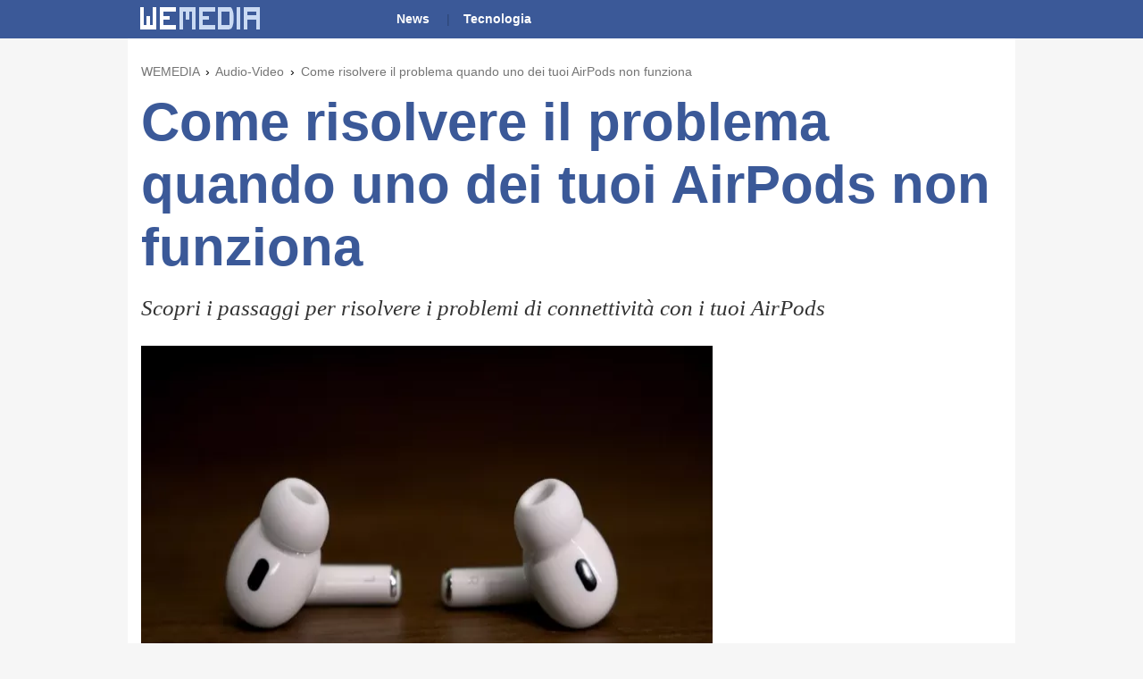

--- FILE ---
content_type: text/html; charset=UTF-8
request_url: https://www.wemedia.it/news/come_risolvere_il_problema_quando_uno_dei_tuoi_airpods_non_funziona-5256.html
body_size: 8030
content:
<!DOCTYPE html>
<head>
	<meta http-equiv="Content-Type" content="text/html; charset=UTF-8" />
	<meta name="language" content="it" />		
 	<title>Come risolvere il problema quando uno dei tuoi AirPods non funziona - WEMEDIA</title>
<meta name="description" content="Scopri i passaggi per risolvere i problemi di connettività con i tuoi AirPods" />
<meta name="robots" content="index,follow" />
<meta name="viewport" content="width=device-width">
<meta http-equiv="Cache-control" content="public">
<link rel="canonical" href="https://www.wemedia.it/news/come_risolvere_il_problema_quando_uno_dei_tuoi_airpods_non_funziona-5256.html" />
<meta http-equiv="X-UA-Compatible" content="IE=edge" />
<link rel="dns-prefetch" href="//www.google-analytics.com"/>
<link rel="dns-prefetch" href="//googleads.g.doubleclick.net"/>

<link rel="image_src" href="https://www.wemedia.it/img/news/hi/202405/Apple-AirPods-Pro-2-with-USB-C-and-MagSafe-review-22_20240511_(1200x630).webp" />

<meta property="og:type" content="article"/>
<meta property="og:title" content="Come risolvere il problema quando uno dei tuoi AirPods non funziona"/>
<meta property="og:url" content="https://www.wemedia.it/news/come_risolvere_il_problema_quando_uno_dei_tuoi_airpods_non_funziona-5256.html"/>
<meta property="og:image" content="https://www.wemedia.it/img/news/hi/202405/Apple-AirPods-Pro-2-with-USB-C-and-MagSafe-review-22_20240511_(1200x630).webp" />
<meta property="og:description" content="Scopri i passaggi per risolvere i problemi di connettività con i tuoi AirPods"/>
<meta property="fb:pages" content="218233174869" />
<meta property="fb:app_id" content="246754298763268" />
<meta name="twitter:card" content="summary" />
<meta name="twitter:url" content="https://www.wemedia.it/news/come_risolvere_il_problema_quando_uno_dei_tuoi_airpods_non_funziona-5256.html" />
<meta name="twitter:site" content="@wemedia" />
<meta name="twitter:title" content="Come risolvere il problema quando uno dei tuoi AirPods non funziona" />
<meta name="twitter:description" content="Scopri i passaggi per risolvere i problemi di connettività con i tuoi AirPods" />
<meta name="twitter:images" content="https://www.wemedia.it/img/news/hi/202405/Apple-AirPods-Pro-2-with-USB-C-and-MagSafe-review-22_20240511_(1200x630).webp" />




<!-- Dati strutturati: NewsArticle -->
<script type="application/ld+json">
{  
    "@context":"http://schema.org",
    "@type":"NewsArticle",
    "mainEntityOfPage":{
         "@type":"WebPage",
         "@id":"https://www.wemedia.it/news/come_risolvere_il_problema_quando_uno_dei_tuoi_airpods_non_funziona-5256.html"
     },
     "name":"Come risolvere il problema quando uno dei tuoi AirPods non funziona",
     "inLanguage": "it_IT",
     "headline":"Come risolvere il problema quando uno dei tuoi AirPods non funziona",
     "description":"Scopri i passaggi per risolvere i problemi di connettività con i tuoi AirPods",
     "keywords":"AirPods Pro, Apple, Apple AirPods, bluetooth headphones, gap analysis",
     "articleSection":null,
     "datePublished":"2024-05-11 00:01:13",
     "dateModified":"2024-05-11 04:19:24",    
        "image": [
            {
              "@type": "ImageObject",
              "url": "https://www.wemedia.it/img/news/hi/202405/Apple-AirPods-Pro-2-with-USB-C-and-MagSafe-review-22_20240511_(1200x630).webp",
                "width":1200,
                "height":630            },
            {
              "@type": "ImageObject",
              "url": "https://www.wemedia.it/img/news/med/202405/Apple-AirPods-Pro-2-with-USB-C-and-MagSafe-review-22_20240511_(1200x630).webp",
              "width": 640,
              "height": 336            }
        ],
     "thumbnailUrl": "https://www.wemedia.it/img/news/thumb/202405/Apple-AirPods-Pro-2-with-USB-C-and-MagSafe-review-22_20240511_(1200x630).webp",     
     "author": {
        "@type": "Person",
        "name": "Fabio Carletti", 
        "jobTitle": "Journalist",
        "knowsAbout": {
            "@type": "Book",
            "@id": "https://www.amazon.it/Non-nato-garage-personal-computer-ebook/dp/B01I8B7ACI",
            "name": "Non è nato in un garage - La storia vera del Personal Computer",
            "copyrightYear": "2016",
            "genre": "Tecnologia",
            "inLanguage": "it-IT"
        }
     },
     "articleBody":" Problemi con gli AirPodsSpesso gli AirPods sono fantastici, finché non smettono di funzionare. Se ti accorgi che uno dei tuoi AirPods non funziona, ci sono passaggi di risoluzione dei problemi che puoi eseguire per risolvere l'issue.Soluzioni efficaciQuando uno dei tuoi AirPods non funziona, perdi metà dell'esperienza. Tuttavia, ci sono alcune cose che puoi provare per risolvere il problema e riportare i tuoi AirPods online. Queste soluzioni funzionano sia che tu abbia AirPods Pro di seconda generazione, AirPods di terza generazione o versioni precedenti.Passaggio 1: Verifica la caricaAssicurati che entrambi gli AirPods siano sufficientemente carichi. A volte, un AirPod potrebbe avere un livello di batteria più alto dell'altro. Metti entrambi gli AirPods nella custodia di ricarica. Verifica che anche la custodia sia carica. Aspetta un paio di minuti, quindi verifica se entrambi gli AirPods funzionano correttamente.Passaggio 2: Pulisci gli AirPodsCol passare del tempo, gli AirPods possono raccogliere cerume, polvere e altri detriti, ostruendo il suono. Usa un panno morbido, asciutto e privo di pelucchi per pulire gli AirPods. Pulisci delicatamente le griglie del microfono e dell'altoparlante con un cotton fioc asciutto. Assicurati di non spingere i detriti più in profondità nell'AirPod. Assicurati anche che non ci siano sporco che ostruisce i contatti di ricarica nella custodia. Abbiamo anche una spiegazione più dettagliata su come pulire gli AirPods che puoi consultare.Passaggio 3: Controlla il bilanciamento stereoA volte, il problema potrebbe essere dovuto alle impostazioni di bilanciamento stereo sul tuo dispositivo. Se il bilanciamento è impostato a sinistra o a destra, potrebbe sembrare che un AirPod non funzioni. Accedi all'opzione Accessibilità nell'app Impostazioni del tuo dispositivo. Scorri fino a Audio\/Visivo e assicurati che lo slider del Bilanciamento sia centrato. Cambia se necessario.Passaggio 4: Ricollega gli AirPodsPuoi provare a scollegare e ricollegare gli AirPods. Questa è un'opzione che può essere utilizzata per risolvere i problemi di connettività.Per farlo, vai nell'app Impostazioni, quindi scegli Bluetooth sul tuo dispositivo. Trova i tuoi AirPods nell'elenco, quindi seleziona l'icona 'i' accanto a loro. Da lì, scorri verso il basso e tocca Dimentica questo dispositivo e conferma. I tuoi AirPods non sono più collegati al dispositivo.Metti gli AirPods nella custodia, quindi apri il coperchio per ricollegarli. Premi e tieni premuto il pulsante di configurazione sul retro della custodia finché la luce di stato lampeggia bianca. Ricollega gli AirPods posizionandoli vicino al tuo dispositivo e seguendo le istruzioni a schermo.Passaggio 5: Aggiorna i dispositiviÈ essenziale mantenere aggiornati i tuoi dispositivi per garantire la compatibilità del software e risolvere eventuali bug che causano problemi.Se desideri controllare la disponibilità di aggiornamenti software, apri l'app Impostazioni sul tuo dispositivo Apple, quindi seleziona Generale. Dopo di che, fai clic su Aggiornamento software. Se c'è un aggiornamento da installare, tocca Aggiorna ora.Per aggiornare gli AirPods, assicurati che siano collegati al tuo dispositivo Apple e che il tuo dispositivo sia aggiornato. Gli aggiornamenti degli AirPods avvengono automaticamente, ma devi avere gli AirPods collegati al dispositivo.Passaggio 6: Reimposta gli AirPodsSe nessuna delle soluzioni precedenti funziona, puoi provare a ripristinare gli AirPods. Questo li riporterà alle impostazioni di fabbrica.Metti entrambi gli AirPods nella custodia di ricarica. Apri il coperchio, quindi premi e tieni premuto il pulsante di configurazione sul retro della custodia per circa 15 secondi fino a quando la luce di stato lampeggia ambra, quindi bianca. Infine, ricollega gli AirPods al tuo dispositivo.Questi passaggi dovrebbero risolvere qualsiasi problema tu abbia con uno dei tuoi auricolari AirPods. Se non lo fanno, contatta l'assistenza Apple per assistenza.",
     "wordCount":573,
     "copyrightYear": 2026,
     "copyrightHolder": {
            "@type": "NewsMediaOrganization",
            "name": "WEMEDIA",
            "logo": {
                "@type": "ImageObject",
				"url": "http://www.wemedia.it/img/wemedia_logo.jpg",
				"width": 250,
                "height": 57
                },
            "sameAs": [
                "https://www.facebook.com/WEMEDIA.it",
                "https://twitter.com/WEMEDIA_it"
            ]
     },
     "url": "https://www.wemedia.it/news/come_risolvere_il_problema_quando_uno_dei_tuoi_airpods_non_funziona-5256.html",
     "isAccessibleForFree": true,
     "publisher":{
         "@type":"NewsMediaOrganization",
         "name":"WEMEDIA",
         "logo": {
            "@type": "ImageObject",
            "url": "http://www.wemedia.it/img/wemedia_logo.jpg",
            "width": 250,
            "height": 57
         }
     }       
}
</script>       
    <style>
		body {
			background: #f6f6f6;
			margin: 0;
			padding: 0;
			width: 100%;
		    font-family: Georgia, serif;
		}
		h1{
			font-family:Tahoma, Geneva, sans-serif;
			color:#3B5998;
			font-weight:bold;
			font-size: 60px;
    		line-height: 70px;
			margin: 0 0 15px 0;
		}
		h2{
			/* font-family:Tahoma, Geneva, sans-serif; */
			color:#333;
			font-weight:normal;
			font-family: Georgia, serif;
			font-size:25px;
			line-height:35px;
			font-style:italic;
			margin-top:10px;
			margin-bottom: 10px;
		}
		h3{
			font-family:Tahoma, Geneva, sans-serif;
			color:#000;
			font-weight:bold;
			font-size: 25px;
    		line-height: 25px;
			margin: 0 0 0 0;
		}
		h4{
			font-size: 20px;
			line-height: 24px;
			font-style: italic;
			font-weight: normal;
			margin-top: 5px;
		}
		#faq {
			margin-top: 25px;			
		}
		#faq h4{
			font-size: 18px;
			line-height: 24px;
			font-weight: bold;
			font-style: normal;
			margin-top: 5px;
			margin-bottom: 5px;   			
		}
		#faq p.faq{
			margin-top: 0px;
			margin-bottom: 20px;
		}
		h5{
			font-size: 1.1rem;
			font-weight: bold;
			color: #333;
			line-height: 1.3rem;
			margin-top: 16px;
			margin-bottom: 8px;
		}
		figure { margin:0; }
		img { border: 0; }
		#main ul {
			font-size: 18px;
    		line-height: 26px;
		}
		#main ol li {
			font-size: 18px;
    		line-height: 25px;
			margin-bottom: 10px;
		}
		#center-wrapper {
			text-align: center;
			display: block;
		}
		#center {
			width: 994px;
			box-sizing: border-box;
			text-align: left;
			margin: 0 auto;
			background: #fff;
			padding: 15px;
			overflow-y: hidden;
		}
		#center>#main {
			width: 640px;
			float: left;
			margin-top:15px;
		}
		#related_question_container h3 {
			font-family: Tahoma, Geneva, sans-serif;
			color: #3B5998;
			font-weight: lighter;
			font-size: 25px;
			line-height: 34px;
			margin-bottom:20px;
		}
		#related_question_container time {
			font-family: Verdana,Tahoma, Arial;
			font-size: 14px;
			color: #777;
			margin: 15px 0 10px 0;
			display: block;
		}
		#related_question_container p, #top p {
			font-size: 18px;
			line-height: 25px;
			margin-top: 5px;
			margin-bottom: 5px;
			color: #333;
			font-family: Georgia, serif;
		}
		#related_question_container .adsbygoogle{
			margin-top:20px;
		}
		#center>#right {
			width: 300px;
			float: right;
			border-left: 0;
			margin-top: 15px;
		}
		#right .spaziatore{
			margin-top: 30px;
		}
		#right .tst{
			font-weight: normal;
    		font-family: Tahoma, Arial, Verdana;
    		font-size: 20px;
			line-height: 26px;
    		color: #333;
			margin-bottom:5px;
		}
		#footer{
			width:980px;
			margin: 0 auto;
			margin-top:5px;
			margin-bottom:5px;
			padding:10px;
			text-align:right;
			font-family: Arial, Helvetica, sans-serif;
			font-size:12px;
		}	
		.video-embed        {position:relative; padding-top: 56%; margin-top: 35px;}
		.video-embed iframe {position:absolute;top:0;left:0;width:100%; height:100%;}
		
		nav ul li { margin-bottom: 10px; }	
		nav ul li a { font-family: Arial; }	
		article a { color: #2769f0; text-decoration: none; }
		article a:hover { text-decoration: underline; }
		
		html { scroll-behavior: smooth; }
		a.anchor {
			display: block;
			position: relative;
			top: -200px;
			visibility: hidden;
		}

		#breadcrumbs-container ol{
			list-style-type: none;
			padding:0;
			font-size:14px;
		font-family: Verdana, Geneva, Tahoma, sans-serif; 
		}
		#breadcrumbs-container ol li{
			display:inline;
			margin:0;
			margin-right:3px;
			padding:0;
			list-style-type: none;
		}
		#breadcrumbs-container ol li a{
			color:#757575;
			text-decoration:none;
		}
		#breadcrumbs-container ol li a:hover{
			text-decoration:underline;
		}
		#breadcrumbs-container li + li:before {
			padding-right: 3px;
			content: ' \203A';
		}
		.dx-adv-container{min-height:250px;}

		#right_articoli article{
			margin: 0 0 15px 0;
			clear: both;
		}
		#right_articoli figure {
			float: left;
			margin: 0 10px 12px 0;
		}
		#right_articoli .testatina {
			font-family: Arial, Helvetica, sans-serif;
			color: #2769f0;
			font-weight: normal;
			text-decoration: none;
			font-size: 11px;
			line-height: 13px;
			text-transform: uppercase;
		}
		#right_articoli .testatina{
			margin-bottom:2px;
		}
		#right_articoli a{ text-decoration: none; }
		#right_articoli article:hover .titolo{
			text-decoration: underline;
		}
		
		#right_articoli .titolo {
			font-family: Tahoma, Geneva, sans-serif;
			color: #153984;
			font-weight: normal;
			text-decoration: none;
			font-size: 14px;
			line-height: 18px;
		}
		.clearfix:after {
			content: "";
			display: block;
			clear: both;
		}
		
			</style>  
</head>

<body>

<div id="outer-wrapper">
	<article>
		<header>
			<style>
#header{
	width:100%;
	background-color:#3b5998;
}
#header-container{
	width:994px;
	height: 43px;
	margin: 0 auto;
}
#header-container .logo{
	float: left;
    width: 140px;
    height: 31px;
    margin-left: 11px;
    margin-top: 5px;
    /* background-image: url(/img/logo_bgblu.png); */
	background-image: url('[data-uri]');	
}

#header .menu-container{
	float:left;
	margin-left: 150px;
}
#header .menu-container ul{
	list-style-type: none;
	padding:0;
	font-family: 'Lucida Sans Unicode', 'Lucida Grande', sans-serif;
    font-size: 14px;
    line-height: 14px;
    font-weight: bold;
    margin: 0px;
    margin-top: 14px;
}
#header .menu-container ul li{
	display:inline;
	margin:0;
	margin-right:15px;
	padding:0;
	list-style-type: none;
}
#header .menu-container ul li a{
	color:#fff;
	text-decoration:none;
}
#header .menu-container ul li a:hover{
	text-decoration:underline;
}
#header .menu-container li + li:before {
    padding-right: 15px;
	color: #2c4372;
	font-weight:100;
    content: '\007C';
}
</style>

<section id="header">
<div id="header-container">
	<a href="/"><div class="logo"></div></a>
    <div class="menu-container">
    	<ul>
        	<li><a href="/">News</a></li>
            <li><a href="/tecnologia/">Tecnologia</a></li>
        </ul>
    </div>
</div>
</section>
		</header>
		<div class="clearboth"></div>
	
		<div id="center-wrapper">
			<div id="center">
				<!-- top -->
<div id="top">	
	
	<div id="breadcrumbs-container">
		<ol class="breadcrumbs" vocab="http://schema.org/" typeof="BreadcrumbList">
		<li property="itemListElement" typeof="ListItem">
			<a property="item" typeof="WebPage" href="https://www.wemedia.it">
			<span property="name">WEMEDIA</span>
			</a>
			<meta property="position" content="1">
		</li>
		<li property="itemListElement" typeof="ListItem">
			<a property="item" typeof="WebPage" href="/news/audio-video/">
			<span property="name">Audio-Video</span>
			</a>
			<meta property="position" content="2">
		</li>
				<li>
			<a href="/news/come_risolvere_il_problema_quando_uno_dei_tuoi_airpods_non_funziona-5256.html">
			<span>Come risolvere il problema quando uno dei tuoi AirPods non funziona</span>
			</a>
		</li>
		</ol>
	</div>

	<h1>Come risolvere il problema quando uno dei tuoi AirPods non funziona</h1>
	<h2>Scopri i passaggi per risolvere i problemi di connettività con i tuoi AirPods</h2>
</div>

			
				<!--MAIN TOP -->
				<div id="main">
<div id="related_question_container">
    
    <img src="/img/news/med/202405/Apple-AirPods-Pro-2-with-USB-C-and-MagSafe-review-22_20240511_(1200x630).webp" width="640" height="400" alt="Come risolvere il problema quando uno dei tuoi AirPods non funziona" />
    
    <time datetime="2024-05-11 00:01:13">11 Maggio 2024</time>
    <h3></h3>
     <h3>Problemi con gli AirPods</h3><p>Spesso gli AirPods sono fantastici, finché non smettono di funzionare. Se ti accorgi che uno dei tuoi AirPods non funziona, ci sono passaggi di risoluzione dei problemi che puoi eseguire per risolvere l'issue.</p><h3>Soluzioni efficaci</h3><p>Quando uno dei tuoi AirPods non funziona, perdi metà dell'esperienza. Tuttavia, ci sono alcune cose che puoi provare per risolvere il problema e riportare i tuoi AirPods online. Queste soluzioni funzionano sia che tu abbia AirPods Pro di seconda generazione, AirPods di terza generazione o versioni precedenti.</p><h3>Passaggio 1: Verifica la carica</h3><p>Assicurati che entrambi gli AirPods siano sufficientemente carichi. A volte, un AirPod potrebbe avere un livello di batteria più alto dell'altro. Metti entrambi gli AirPods nella custodia di ricarica. Verifica che anche la custodia sia carica. Aspetta un paio di minuti, quindi verifica se entrambi gli AirPods funzionano correttamente.</p><h3>Passaggio 2: Pulisci gli AirPods</h3><p>Col passare del tempo, gli AirPods possono raccogliere cerume, polvere e altri detriti, ostruendo il suono. Usa un panno morbido, asciutto e privo di pelucchi per pulire gli AirPods. Pulisci delicatamente le griglie del microfono e dell'altoparlante con un cotton fioc asciutto. Assicurati di non spingere i detriti più in profondità nell'AirPod. Assicurati anche che non ci siano sporco che ostruisce i contatti di ricarica nella custodia. Abbiamo anche una spiegazione più dettagliata su come pulire gli AirPods che puoi consultare.</p><h3>Passaggio 3: Controlla il bilanciamento stereo</h3><p>A volte, il problema potrebbe essere dovuto alle impostazioni di bilanciamento stereo sul tuo dispositivo. Se il bilanciamento è impostato a sinistra o a destra, potrebbe sembrare che un AirPod non funzioni. Accedi all'opzione Accessibilità nell'app Impostazioni del tuo dispositivo. Scorri fino a Audio/Visivo e assicurati che lo slider del Bilanciamento sia centrato. Cambia se necessario.</p><h3>Passaggio 4: Ricollega gli AirPods</h3><p>Puoi provare a scollegare e ricollegare gli AirPods. Questa è un'opzione che può essere utilizzata per risolvere i problemi di connettività.</p><p>Per farlo, vai nell'app Impostazioni, quindi scegli Bluetooth sul tuo dispositivo. Trova i tuoi AirPods nell'elenco, quindi seleziona l'icona 'i' accanto a loro. Da lì, scorri verso il basso e tocca Dimentica questo dispositivo e conferma. I tuoi AirPods non sono più collegati al dispositivo.</p><p>Metti gli AirPods nella custodia, quindi apri il coperchio per ricollegarli. Premi e tieni premuto il pulsante di configurazione sul retro della custodia finché la luce di stato lampeggia bianca. Ricollega gli AirPods posizionandoli vicino al tuo dispositivo e seguendo le istruzioni a schermo.</p><h3>Passaggio 5: Aggiorna i dispositivi</h3><p>È essenziale mantenere aggiornati i tuoi dispositivi per garantire la compatibilità del software e risolvere eventuali bug che causano problemi.</p><p>Se desideri controllare la disponibilità di aggiornamenti software, apri l'app Impostazioni sul tuo dispositivo Apple, quindi seleziona Generale. Dopo di che, fai clic su Aggiornamento software. Se c'è un aggiornamento da installare, tocca Aggiorna ora.</p><p>Per aggiornare gli AirPods, assicurati che siano collegati al tuo dispositivo Apple e che il tuo dispositivo sia aggiornato. Gli aggiornamenti degli AirPods avvengono automaticamente, ma devi avere gli AirPods collegati al dispositivo.</p><h3>Passaggio 6: Reimposta gli AirPods</h3><p>Se nessuna delle soluzioni precedenti funziona, puoi provare a ripristinare gli AirPods. Questo li riporterà alle impostazioni di fabbrica.</p><p>Metti entrambi gli AirPods nella custodia di ricarica. Apri il coperchio, quindi premi e tieni premuto il pulsante di configurazione sul retro della custodia per circa 15 secondi fino a quando la luce di stato lampeggia ambra, quindi bianca. Infine, ricollega gli AirPods al tuo dispositivo.</p><p>Questi passaggi dovrebbero risolvere qualsiasi problema tu abbia con uno dei tuoi auricolari AirPods. Se non lo fanno, contatta l'assistenza Apple per assistenza.</p>    

    <!-- ADV FAQ_in_article -->
    <ins class="adsbygoogle"
    style="display:block"
    data-ad-client="ca-pub-9935862139815691"
    data-ad-slot="1976816401"
    data-ad-format="auto"
    data-full-width-responsive="true">
    </ins>
     
                
</div>





					<div class="clearboth"></div>
				</div>
				<div id="right">
					<div class="dx-adv-container">
     <!-- News DX Top -->
     <ins class="adsbygoogle"
          style="display:block"
          data-ad-client="ca-pub-9935862139815691"
          data-ad-slot="6062486712"
          data-ad-format="auto"
          data-full-width-responsive="true"></ins>
</div>

<div class="spaziatore"></div>

     <div class="tst">Altri articoli</div>
     <div id="right_articoli">
               <a href="/news/il_nuovo_speaker_stormbox_2_di_tribit_ottiene_piu_potenza_e_connettivita_multi_speaker-5962.html"> 
               <article class="clearfix">
                    <figure><img width="100" src="/img/news/thumb/202406/tribit-stormbox-2-bluetooth-speaker_20240606_(1200x630).webp" alt=""></figure>
                    <!-- <div class="testatina"></div> -->
                    <div class="titolo">Il nuovo speaker StormBox 2 di Tribit ottiene più potenza e connettività multi-speaker</div>
               </article>
          </a>

               <a href="/news/recensione_shokz_openswim_pro_ora_ottimo_anche_fuori_dall_acqua-5956.html"> 
               <article class="clearfix">
                    <figure><img width="100" src="/img/news/thumb/202406/shokz-18_20240606_(1200x630).webp" alt=""></figure>
                    <!-- <div class="testatina"></div> -->
                    <div class="titolo">Recensione Shokz OpenSwim Pro: ora ottimo anche fuori dall'acqua</div>
               </article>
          </a>

               <a href="/news/samsung_aggiunge_nuove_dimensioni_alla_sua_linea_di_tv_microled_e_partono_da_110k-5944.html"> 
               <article class="clearfix">
                    <figure><img width="100" src="/img/news/thumb/202406/samsung-ces-2024-micro-led-4_20240605_(1200x630).webp" alt=""></figure>
                    <!-- <div class="testatina"></div> -->
                    <div class="titolo">Samsung aggiunge nuove dimensioni alla sua linea di TV microLED - e partono da $110K</div>
               </article>
          </a>

               <a href="/news/shokz_aggiorna_le_offerte_di_auricolari_e_conduzione_ossea_per_terra_e_mare-5933.html"> 
               <article class="clearfix">
                    <figure><img width="100" src="/img/news/thumb/202406/shokz-2_20240605_(1200x630).webp" alt=""></figure>
                    <!-- <div class="testatina"></div> -->
                    <div class="titolo">Shokz aggiorna le offerte di auricolari e conduzione ossea per terra e mare</div>
               </article>
          </a>

               <a href="/news/il_supporto_sonos_ace_e_degno_della_loro_statura-5922.html"> 
               <article class="clearfix">
                    <figure><img width="100" src="/img/news/thumb/202406/sonos-ace-launch-event-00015_20240605_(1200x630).webp" alt=""></figure>
                    <!-- <div class="testatina"></div> -->
                    <div class="titolo">Il supporto Sonos Ace è degno della loro statura</div>
               </article>
          </a>

               <a href="/news/il_timer_di_spegnimento_torna_nell_app_sonos_mentre_miglioramenti_si_susseguono-5920.html"> 
               <article class="clearfix">
                    <figure><img width="100" src="/img/news/thumb/202406/sonos-sleep-timer_20240605_(1200x630).webp" alt=""></figure>
                    <!-- <div class="testatina"></div> -->
                    <div class="titolo">Il timer di spegnimento torna nell'app Sonos mentre miglioramenti si susseguono</div>
               </article>
          </a>

          </div>


<div class="dx-adv-container">
     <!-- News DX Bottom -->
     <ins class="adsbygoogle"
          style="display:block"
          data-ad-client="ca-pub-9935862139815691"
          data-ad-slot="3430538228"
          data-ad-format="auto"
          data-full-width-responsive="true"></ins>
</div>








				</div>
				<div class="clearboth"></div>
			</div>
			<div class="clearboth"></div>
		</div>
	</article>

	
<div id="footer">
	WEMEDIA &copy; 2026</div>


</div>

<!-- analitycs -->
<!--
<script>
  (function(i,s,o,g,r,a,m){i['GoogleAnalyticsObject']=r;i[r]=i[r]||function(){
  (i[r].q=i[r].q||[]).push(arguments)},i[r].l=1*new Date();a=s.createElement(o),
  m=s.getElementsByTagName(o)[0];a.async=1;a.src=g;m.parentNode.insertBefore(a,m)
  })(window,document,'script','https://www.google-analytics.com/analytics.js','ga');

  ga('create', 'UA-10512826-1', 'auto');
  ga('send', 'pageview');

</script>
-->

<!-- Google GA4 (gtag.js) -->
<script async src="https://www.googletagmanager.com/gtag/js?id=G-FPT44BJNHV"></script>
<script>
  window.dataLayer = window.dataLayer || [];
  function gtag(){dataLayer.push(arguments);}
  gtag('js', new Date());

  gtag('config', 'G-FPT44BJNHV'); 
</script>



<script defer src="//ajax.googleapis.com/ajax/libs/jquery/1.11.1/jquery.min.js"></script>
<script async src="//pagead2.googlesyndication.com/pagead/js/adsbygoogle.js"></script>
<script>
    (adsbygoogle = window.adsbygoogle || []).onload = function () {
        [].forEach.call(document.getElementsByClassName('adsbygoogle'), function () {
            adsbygoogle.push({})
        })
    }
</script>


    
</body>


</html>


<!-- 2026-01-18 00:42:57 --><!-- TIME TO GENERATE 0.010010957717896 -->

--- FILE ---
content_type: text/html; charset=utf-8
request_url: https://www.google.com/recaptcha/api2/aframe
body_size: 265
content:
<!DOCTYPE HTML><html><head><meta http-equiv="content-type" content="text/html; charset=UTF-8"></head><body><script nonce="XlBMc8_qoEeaAIeds4d3fg">/** Anti-fraud and anti-abuse applications only. See google.com/recaptcha */ try{var clients={'sodar':'https://pagead2.googlesyndication.com/pagead/sodar?'};window.addEventListener("message",function(a){try{if(a.source===window.parent){var b=JSON.parse(a.data);var c=clients[b['id']];if(c){var d=document.createElement('img');d.src=c+b['params']+'&rc='+(localStorage.getItem("rc::a")?sessionStorage.getItem("rc::b"):"");window.document.body.appendChild(d);sessionStorage.setItem("rc::e",parseInt(sessionStorage.getItem("rc::e")||0)+1);localStorage.setItem("rc::h",'1768693379169');}}}catch(b){}});window.parent.postMessage("_grecaptcha_ready", "*");}catch(b){}</script></body></html>